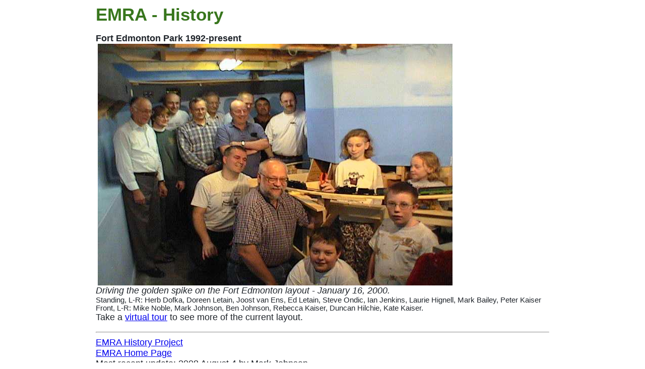

--- FILE ---
content_type: text/html
request_url: https://emra.club/history/goldspike.shtml
body_size: 1697
content:
<!DOCTYPE HTML PUBLIC "-//W3C//DTD HTML 4.01 Transitional//EN"
        "http://www.w3.org/TR/html4/loose.dtd">
<HTML><HEAD>
<TITLE>EMRA - History</TITLE>
</HEAD><BODY BGCOLOR="#FFFFFF">
    <style type="text/css">body {margin: auto; max-width: 900px; padding: 0 .5em 0 .5em; font: 110% Tahoma, Arial, Helvetica, sans-serif; color: rgb(32, 37, 43);}
        .rose {color: rgb(220, 0, 0);}
        header {margin: 0 0 1em 0; font-weight: bold; color: #38761d; border-bottom: #38761d solid 4px;}
        h1 {margin: .25em 0 .2em 0; color: #38761d;}
        h2 {margin: .25em 0 .2em 0; color: #38761d;}
        img {max-width: 100%;}
        nav {display: flex; justify-content: center; flex-wrap: wrap; border-bottom: #38761d solid 2px;}
        nav a {padding: 0 1.5em 0 1em; margin-bottom: 1em; text-decoration: none;}
        main {border-bottom: #38761d solid 2px;}
        figure {margin: 1em; padding: .5em;}
	</style>
<H1>EMRA - History</H1>
<p>
<b>Fort Edmonton Park 1992-present</b><br>
<a href="goldspike.shtml"><IMG SRC="../gifs/GoldSpike0116.jpg" ALT="" WIDTH="704" HEIGHT="480" HSPACE="4" BORDER="0"></a><br>
<i>Driving the golden spike on the Fort Edmonton layout - January 16, 2000.</i><br>
<small>Standing, L-R: Herb Dofka, Doreen Letain, Joost van Ens, Ed Letain, Steve Ondic, Ian Jenkins, Laurie Hignell, Mark Bailey, Peter Kaiser<br>
Front, L-R: Mike Noble, Mark Johnson, Ben Johnson, Rebecca Kaiser, Duncan Hilchie, Kate Kaiser.</small><br>
Take a <a href="/tours/">virtual tour</a> to see more of the current layout.
</p>
<HR>
<A HREF="index.shtml">EMRA History Project</A><BR>
<A HREF="/">EMRA Home Page</A><BR>
Most recent update: 2008 August 4 by 
Mark Johnson
</BODY></HTML>
